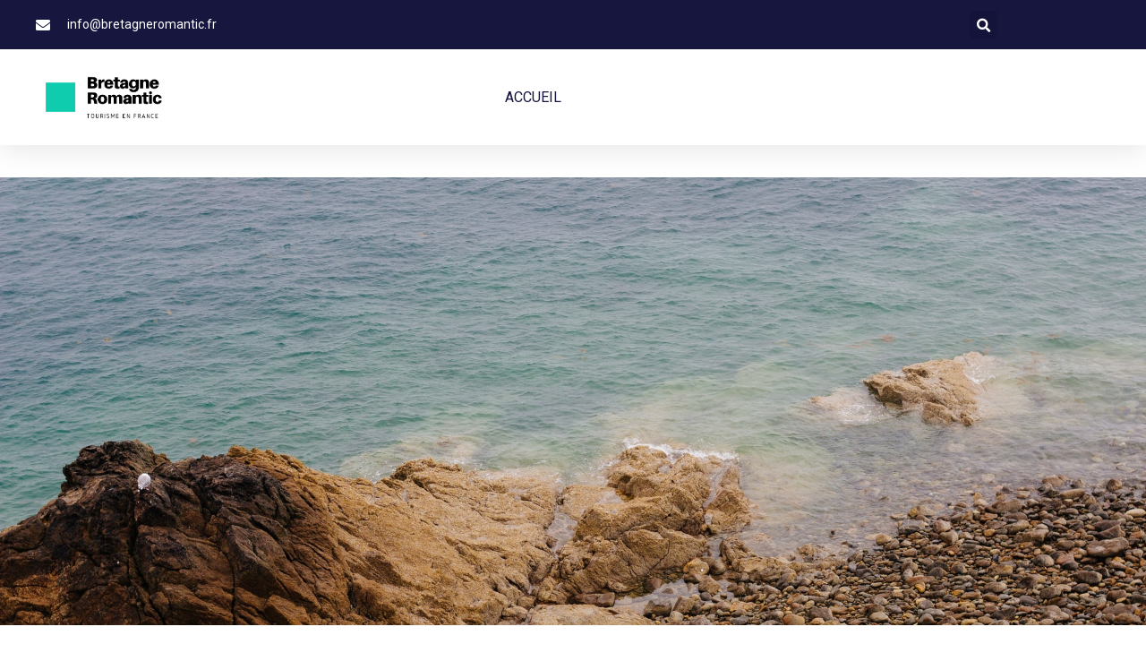

--- FILE ---
content_type: text/css
request_url: https://bretagneromantic.fr/wp-content/uploads/elementor/css/post-96.css?ver=1680472384
body_size: 1674
content:
.elementor-96 .elementor-element.elementor-element-350f3b2{box-shadow:0px 5px 30px 0px rgba(0,0,0,0.1);z-index:10;}.elementor-96 .elementor-element.elementor-element-113c07e > .elementor-element-populated > .elementor-widget-wrap{padding:0px 0px 0px 0px;}.elementor-96 .elementor-element.elementor-element-1e2eb642 > .elementor-container{max-width:1200px;}.elementor-96 .elementor-element.elementor-element-1e2eb642:not(.elementor-motion-effects-element-type-background), .elementor-96 .elementor-element.elementor-element-1e2eb642 > .elementor-motion-effects-container > .elementor-motion-effects-layer{background-color:#16163f;}.elementor-96 .elementor-element.elementor-element-1e2eb642{transition:background 0.3s, border 0.3s, border-radius 0.3s, box-shadow 0.3s;margin-top:0px;margin-bottom:0px;padding:12px 0px 12px 0px;}.elementor-96 .elementor-element.elementor-element-1e2eb642 > .elementor-background-overlay{transition:background 0.3s, border-radius 0.3s, opacity 0.3s;}.elementor-bc-flex-widget .elementor-96 .elementor-element.elementor-element-153be054.elementor-column .elementor-column-wrap{align-items:center;}.elementor-96 .elementor-element.elementor-element-153be054.elementor-column.elementor-element[data-element_type="column"] > .elementor-column-wrap.elementor-element-populated > .elementor-widget-wrap{align-content:center;align-items:center;}.elementor-96 .elementor-element.elementor-element-153be054 > .elementor-element-populated > .elementor-widget-wrap{padding:0px 0px 0px 0px;}.elementor-96 .elementor-element.elementor-element-67269f0f .elementor-icon-list-items:not(.elementor-inline-items) .elementor-icon-list-item:not(:last-child){padding-bottom:calc(30px/2);}.elementor-96 .elementor-element.elementor-element-67269f0f .elementor-icon-list-items:not(.elementor-inline-items) .elementor-icon-list-item:not(:first-child){margin-top:calc(30px/2);}.elementor-96 .elementor-element.elementor-element-67269f0f .elementor-icon-list-items.elementor-inline-items .elementor-icon-list-item{margin-right:calc(30px/2);margin-left:calc(30px/2);}.elementor-96 .elementor-element.elementor-element-67269f0f .elementor-icon-list-items.elementor-inline-items{margin-right:calc(-30px/2);margin-left:calc(-30px/2);}body.rtl .elementor-96 .elementor-element.elementor-element-67269f0f .elementor-icon-list-items.elementor-inline-items .elementor-icon-list-item:after{left:calc(-30px/2);}body:not(.rtl) .elementor-96 .elementor-element.elementor-element-67269f0f .elementor-icon-list-items.elementor-inline-items .elementor-icon-list-item:after{right:calc(-30px/2);}.elementor-96 .elementor-element.elementor-element-67269f0f .elementor-icon-list-icon i{color:#ffffff;transition:color 0.3s;}.elementor-96 .elementor-element.elementor-element-67269f0f .elementor-icon-list-icon svg{fill:#ffffff;transition:fill 0.3s;}.elementor-96 .elementor-element.elementor-element-67269f0f{--e-icon-list-icon-size:16px;--icon-vertical-offset:0px;}.elementor-96 .elementor-element.elementor-element-67269f0f .elementor-icon-list-icon{padding-right:10px;}.elementor-96 .elementor-element.elementor-element-67269f0f .elementor-icon-list-item > .elementor-icon-list-text, .elementor-96 .elementor-element.elementor-element-67269f0f .elementor-icon-list-item > a{font-size:14px;font-weight:400;}.elementor-96 .elementor-element.elementor-element-67269f0f .elementor-icon-list-text{color:#ffffff;transition:color 0.3s;}.elementor-bc-flex-widget .elementor-96 .elementor-element.elementor-element-710234af.elementor-column .elementor-column-wrap{align-items:center;}.elementor-96 .elementor-element.elementor-element-710234af.elementor-column.elementor-element[data-element_type="column"] > .elementor-column-wrap.elementor-element-populated > .elementor-widget-wrap{align-content:center;align-items:center;}.elementor-96 .elementor-element.elementor-element-710234af > .elementor-element-populated > .elementor-widget-wrap{padding:0px 0px 0px 0px;}.elementor-96 .elementor-element.elementor-element-779db607 .elementor-search-form{text-align:right;}.elementor-96 .elementor-element.elementor-element-779db607 .elementor-search-form__toggle{--e-search-form-toggle-size:31px;--e-search-form-toggle-color:#ffffff;--e-search-form-toggle-icon-size:calc(50em / 100);}.elementor-96 .elementor-element.elementor-element-779db607.elementor-search-form--skin-full_screen .elementor-search-form__container{background-color:rgba(22,22,63,0.9);}.elementor-96 .elementor-element.elementor-element-779db607 input[type="search"].elementor-search-form__input{font-family:"Montserrat", roboto;font-size:40px;font-weight:300;}.elementor-96 .elementor-element.elementor-element-779db607 .elementor-search-form__input,
					.elementor-96 .elementor-element.elementor-element-779db607 .elementor-search-form__icon,
					.elementor-96 .elementor-element.elementor-element-779db607 .elementor-lightbox .dialog-lightbox-close-button,
					.elementor-96 .elementor-element.elementor-element-779db607 .elementor-lightbox .dialog-lightbox-close-button:hover,
					.elementor-96 .elementor-element.elementor-element-779db607.elementor-search-form--skin-full_screen input[type="search"].elementor-search-form__input{color:#ffffff;fill:#ffffff;}.elementor-96 .elementor-element.elementor-element-779db607:not(.elementor-search-form--skin-full_screen) .elementor-search-form__container{border-color:rgba(255,255,255,0.5);border-radius:0px;}.elementor-96 .elementor-element.elementor-element-779db607.elementor-search-form--skin-full_screen input[type="search"].elementor-search-form__input{border-color:rgba(255,255,255,0.5);border-radius:0px;}.elementor-96 .elementor-element.elementor-element-779db607 .elementor-search-form__toggle:hover{--e-search-form-toggle-color:#10CCAE;}.elementor-bc-flex-widget .elementor-96 .elementor-element.elementor-element-2ea05b13.elementor-column .elementor-column-wrap{align-items:center;}.elementor-96 .elementor-element.elementor-element-2ea05b13.elementor-column.elementor-element[data-element_type="column"] > .elementor-column-wrap.elementor-element-populated > .elementor-widget-wrap{align-content:center;align-items:center;}.elementor-96 .elementor-element.elementor-element-2ea05b13 > .elementor-element-populated > .elementor-widget-wrap{padding:0px 0px 0px 0px;}.elementor-96 .elementor-element.elementor-element-4ca73523 > .elementor-container{max-width:1200px;}.elementor-96 .elementor-element.elementor-element-4ca73523:not(.elementor-motion-effects-element-type-background), .elementor-96 .elementor-element.elementor-element-4ca73523 > .elementor-motion-effects-container > .elementor-motion-effects-layer{background-color:#ffffff;}.elementor-96 .elementor-element.elementor-element-4ca73523{transition:background 0.3s, border 0.3s, border-radius 0.3s, box-shadow 0.3s;margin-top:0px;margin-bottom:0px;padding:15px 0px 15px 0px;}.elementor-96 .elementor-element.elementor-element-4ca73523 > .elementor-background-overlay{transition:background 0.3s, border-radius 0.3s, opacity 0.3s;}.elementor-bc-flex-widget .elementor-96 .elementor-element.elementor-element-4cbeccfa.elementor-column .elementor-column-wrap{align-items:center;}.elementor-96 .elementor-element.elementor-element-4cbeccfa.elementor-column.elementor-element[data-element_type="column"] > .elementor-column-wrap.elementor-element-populated > .elementor-widget-wrap{align-content:center;align-items:center;}.elementor-96 .elementor-element.elementor-element-4cbeccfa > .elementor-element-populated > .elementor-widget-wrap{padding:0px 0px 0px 0px;}.elementor-96 .elementor-element.elementor-element-28ac5fdd{text-align:left;}.elementor-96 .elementor-element.elementor-element-28ac5fdd img{width:100%;}.elementor-bc-flex-widget .elementor-96 .elementor-element.elementor-element-76a57868.elementor-column .elementor-column-wrap{align-items:center;}.elementor-96 .elementor-element.elementor-element-76a57868.elementor-column.elementor-element[data-element_type="column"] > .elementor-column-wrap.elementor-element-populated > .elementor-widget-wrap{align-content:center;align-items:center;}.elementor-96 .elementor-element.elementor-element-76a57868 > .elementor-element-populated > .elementor-widget-wrap{padding:0px 0px 0px 0px;}.elementor-96 .elementor-element.elementor-element-12f30587 .elementor-menu-toggle{margin-left:auto;background-color:#ffffff;}.elementor-96 .elementor-element.elementor-element-12f30587 .elementor-nav-menu .elementor-item{font-size:16px;font-weight:400;text-transform:uppercase;}.elementor-96 .elementor-element.elementor-element-12f30587 .elementor-nav-menu--main .elementor-item{color:#16163f;fill:#16163f;padding-left:0px;padding-right:0px;}.elementor-96 .elementor-element.elementor-element-12f30587 .elementor-nav-menu--main .elementor-item:hover,
					.elementor-96 .elementor-element.elementor-element-12f30587 .elementor-nav-menu--main .elementor-item.elementor-item-active,
					.elementor-96 .elementor-element.elementor-element-12f30587 .elementor-nav-menu--main .elementor-item.highlighted,
					.elementor-96 .elementor-element.elementor-element-12f30587 .elementor-nav-menu--main .elementor-item:focus{color:#10CCAE;fill:#10CCAE;}.elementor-96 .elementor-element.elementor-element-12f30587 .elementor-nav-menu--main .elementor-item.elementor-item-active{color:#10CCAE;}.elementor-96 .elementor-element.elementor-element-12f30587 .e--pointer-framed .elementor-item:before{border-width:0px;}.elementor-96 .elementor-element.elementor-element-12f30587 .e--pointer-framed.e--animation-draw .elementor-item:before{border-width:0 0 0px 0px;}.elementor-96 .elementor-element.elementor-element-12f30587 .e--pointer-framed.e--animation-draw .elementor-item:after{border-width:0px 0px 0 0;}.elementor-96 .elementor-element.elementor-element-12f30587 .e--pointer-framed.e--animation-corners .elementor-item:before{border-width:0px 0 0 0px;}.elementor-96 .elementor-element.elementor-element-12f30587 .e--pointer-framed.e--animation-corners .elementor-item:after{border-width:0 0px 0px 0;}.elementor-96 .elementor-element.elementor-element-12f30587 .e--pointer-underline .elementor-item:after,
					 .elementor-96 .elementor-element.elementor-element-12f30587 .e--pointer-overline .elementor-item:before,
					 .elementor-96 .elementor-element.elementor-element-12f30587 .e--pointer-double-line .elementor-item:before,
					 .elementor-96 .elementor-element.elementor-element-12f30587 .e--pointer-double-line .elementor-item:after{height:0px;}.elementor-96 .elementor-element.elementor-element-12f30587{--e-nav-menu-horizontal-menu-item-margin:calc( 50px / 2 );}.elementor-96 .elementor-element.elementor-element-12f30587 .elementor-nav-menu--main:not(.elementor-nav-menu--layout-horizontal) .elementor-nav-menu > li:not(:last-child){margin-bottom:50px;}.elementor-96 .elementor-element.elementor-element-12f30587 .elementor-nav-menu--dropdown a, .elementor-96 .elementor-element.elementor-element-12f30587 .elementor-menu-toggle{color:#16163f;}.elementor-96 .elementor-element.elementor-element-12f30587 .elementor-nav-menu--dropdown a:hover,
					.elementor-96 .elementor-element.elementor-element-12f30587 .elementor-nav-menu--dropdown a.elementor-item-active,
					.elementor-96 .elementor-element.elementor-element-12f30587 .elementor-nav-menu--dropdown a.highlighted,
					.elementor-96 .elementor-element.elementor-element-12f30587 .elementor-menu-toggle:hover{color:#10CCAE;}.elementor-96 .elementor-element.elementor-element-12f30587 .elementor-nav-menu--dropdown a.elementor-item-active{color:#10CCAE;}.elementor-96 .elementor-element.elementor-element-12f30587 .elementor-nav-menu--dropdown .elementor-item, .elementor-96 .elementor-element.elementor-element-12f30587 .elementor-nav-menu--dropdown  .elementor-sub-item{font-family:"Montserrat", roboto;font-size:16px;font-weight:400;}.elementor-96 .elementor-element.elementor-element-12f30587 .elementor-nav-menu--main .elementor-nav-menu--dropdown, .elementor-96 .elementor-element.elementor-element-12f30587 .elementor-nav-menu__container.elementor-nav-menu--dropdown{box-shadow:0px 15px 20px 0px rgba(0,0,0,0.1);}.elementor-96 .elementor-element.elementor-element-12f30587 .elementor-nav-menu--dropdown a{padding-left:10px;padding-right:10px;padding-top:20px;padding-bottom:20px;}.elementor-96 .elementor-element.elementor-element-12f30587 .elementor-nav-menu--main > .elementor-nav-menu > li > .elementor-nav-menu--dropdown, .elementor-96 .elementor-element.elementor-element-12f30587 .elementor-nav-menu__container.elementor-nav-menu--dropdown{margin-top:15px !important;}.elementor-96 .elementor-element.elementor-element-12f30587 div.elementor-menu-toggle{color:#16163f;}.elementor-96 .elementor-element.elementor-element-12f30587 div.elementor-menu-toggle svg{fill:#16163f;}.elementor-bc-flex-widget .elementor-96 .elementor-element.elementor-element-4ff2a735.elementor-column .elementor-column-wrap{align-items:center;}.elementor-96 .elementor-element.elementor-element-4ff2a735.elementor-column.elementor-element[data-element_type="column"] > .elementor-column-wrap.elementor-element-populated > .elementor-widget-wrap{align-content:center;align-items:center;}.elementor-96 .elementor-element.elementor-element-4ff2a735 > .elementor-element-populated > .elementor-widget-wrap{padding:0px 0px 0px 0px;}@media(max-width:1024px){.elementor-96 .elementor-element.elementor-element-153be054 > .elementor-element-populated > .elementor-widget-wrap{padding:15px 15px 15px 15px;}.elementor-96 .elementor-element.elementor-element-67269f0f .elementor-icon-list-item > .elementor-icon-list-text, .elementor-96 .elementor-element.elementor-element-67269f0f .elementor-icon-list-item > a{font-size:12px;}.elementor-96 .elementor-element.elementor-element-710234af > .elementor-element-populated > .elementor-widget-wrap{padding:15px 15px 15px 15px;}.elementor-96 .elementor-element.elementor-element-2ea05b13 > .elementor-element-populated > .elementor-widget-wrap{padding:15px 15px 15px 15px;}.elementor-96 .elementor-element.elementor-element-4ca73523{padding:20px 15px 20px 15px;}.elementor-96 .elementor-element.elementor-element-4cbeccfa > .elementor-element-populated > .elementor-widget-wrap{padding:0px 0px 0px 0px;}.elementor-96 .elementor-element.elementor-element-76a57868 > .elementor-element-populated > .elementor-widget-wrap{padding:0px 0px 0px 0px;}.elementor-96 .elementor-element.elementor-element-12f30587 .elementor-nav-menu--main > .elementor-nav-menu > li > .elementor-nav-menu--dropdown, .elementor-96 .elementor-element.elementor-element-12f30587 .elementor-nav-menu__container.elementor-nav-menu--dropdown{margin-top:20px !important;}.elementor-96 .elementor-element.elementor-element-4ff2a735 > .elementor-element-populated > .elementor-widget-wrap{padding:0px 0px 0px 0px;}}@media(min-width:768px){.elementor-96 .elementor-element.elementor-element-153be054{width:78%;}.elementor-96 .elementor-element.elementor-element-710234af{width:11.5%;}.elementor-96 .elementor-element.elementor-element-2ea05b13{width:10.496%;}.elementor-96 .elementor-element.elementor-element-4cbeccfa{width:15%;}.elementor-96 .elementor-element.elementor-element-76a57868{width:62.664%;}.elementor-96 .elementor-element.elementor-element-4ff2a735{width:22%;}}@media(max-width:1024px) and (min-width:768px){.elementor-96 .elementor-element.elementor-element-153be054{width:75%;}.elementor-96 .elementor-element.elementor-element-710234af{width:5%;}.elementor-96 .elementor-element.elementor-element-2ea05b13{width:20%;}.elementor-96 .elementor-element.elementor-element-4cbeccfa{width:50%;}.elementor-96 .elementor-element.elementor-element-76a57868{width:15%;}.elementor-96 .elementor-element.elementor-element-4ff2a735{width:35%;}}@media(max-width:767px){.elementor-96 .elementor-element.elementor-element-113c07e > .elementor-element-populated > .elementor-widget-wrap{padding:0px 0px 0px 0px;}.elementor-96 .elementor-element.elementor-element-1e2eb642{padding:0px 0px 0px 0px;}.elementor-96 .elementor-element.elementor-element-710234af{width:20%;}.elementor-96 .elementor-element.elementor-element-2ea05b13{width:80%;}.elementor-96 .elementor-element.elementor-element-4cbeccfa{width:50%;}.elementor-96 .elementor-element.elementor-element-76a57868{width:50%;}.elementor-96 .elementor-element.elementor-element-12f30587 .elementor-nav-menu--dropdown .elementor-item, .elementor-96 .elementor-element.elementor-element-12f30587 .elementor-nav-menu--dropdown  .elementor-sub-item{font-size:16px;}.elementor-96 .elementor-element.elementor-element-12f30587 .elementor-nav-menu--dropdown a{padding-top:24px;padding-bottom:24px;}.elementor-96 .elementor-element.elementor-element-12f30587 .elementor-nav-menu--main > .elementor-nav-menu > li > .elementor-nav-menu--dropdown, .elementor-96 .elementor-element.elementor-element-12f30587 .elementor-nav-menu__container.elementor-nav-menu--dropdown{margin-top:20px !important;}.elementor-96 .elementor-element.elementor-element-4ff2a735{width:55%;}}

--- FILE ---
content_type: text/css
request_url: https://bretagneromantic.fr/wp-content/uploads/elementor/css/post-100.css?ver=1680472384
body_size: 1058
content:
.elementor-100 .elementor-element.elementor-element-35537abf:not(.elementor-motion-effects-element-type-background), .elementor-100 .elementor-element.elementor-element-35537abf > .elementor-motion-effects-container > .elementor-motion-effects-layer{background-color:#001C38;}.elementor-100 .elementor-element.elementor-element-35537abf{transition:background 0.3s, border 0.3s, border-radius 0.3s, box-shadow 0.3s;padding:70px 0px 70px 0px;}.elementor-100 .elementor-element.elementor-element-35537abf > .elementor-background-overlay{transition:background 0.3s, border-radius 0.3s, opacity 0.3s;}.elementor-100 .elementor-element.elementor-element-1777200b > .elementor-element-populated{margin:0px 80px 0px 0px;--e-column-margin-right:80px;--e-column-margin-left:0px;}.elementor-100 .elementor-element.elementor-element-5373a96d{color:#FFFFFF;font-size:14px;font-weight:300;}.elementor-bc-flex-widget .elementor-100 .elementor-element.elementor-element-266529f6.elementor-column .elementor-column-wrap{align-items:flex-start;}.elementor-100 .elementor-element.elementor-element-266529f6.elementor-column.elementor-element[data-element_type="column"] > .elementor-column-wrap.elementor-element-populated > .elementor-widget-wrap{align-content:flex-start;align-items:flex-start;}.elementor-100 .elementor-element.elementor-element-b7bf9f8{text-align:left;}.elementor-100 .elementor-element.elementor-element-b7bf9f8 .elementor-heading-title{color:#ffffff;font-size:18px;font-weight:500;}.elementor-100 .elementor-element.elementor-element-30ffd185 .elementor-icon-list-items:not(.elementor-inline-items) .elementor-icon-list-item:not(:last-child){padding-bottom:calc(5px/2);}.elementor-100 .elementor-element.elementor-element-30ffd185 .elementor-icon-list-items:not(.elementor-inline-items) .elementor-icon-list-item:not(:first-child){margin-top:calc(5px/2);}.elementor-100 .elementor-element.elementor-element-30ffd185 .elementor-icon-list-items.elementor-inline-items .elementor-icon-list-item{margin-right:calc(5px/2);margin-left:calc(5px/2);}.elementor-100 .elementor-element.elementor-element-30ffd185 .elementor-icon-list-items.elementor-inline-items{margin-right:calc(-5px/2);margin-left:calc(-5px/2);}body.rtl .elementor-100 .elementor-element.elementor-element-30ffd185 .elementor-icon-list-items.elementor-inline-items .elementor-icon-list-item:after{left:calc(-5px/2);}body:not(.rtl) .elementor-100 .elementor-element.elementor-element-30ffd185 .elementor-icon-list-items.elementor-inline-items .elementor-icon-list-item:after{right:calc(-5px/2);}.elementor-100 .elementor-element.elementor-element-30ffd185 .elementor-icon-list-icon i{transition:color 0.3s;}.elementor-100 .elementor-element.elementor-element-30ffd185 .elementor-icon-list-icon svg{transition:fill 0.3s;}.elementor-100 .elementor-element.elementor-element-30ffd185{--e-icon-list-icon-size:0px;--icon-vertical-offset:0px;}.elementor-100 .elementor-element.elementor-element-30ffd185 .elementor-icon-list-icon{padding-right:0px;}.elementor-100 .elementor-element.elementor-element-30ffd185 .elementor-icon-list-item > .elementor-icon-list-text, .elementor-100 .elementor-element.elementor-element-30ffd185 .elementor-icon-list-item > a{font-size:0.7em;font-weight:300;}.elementor-100 .elementor-element.elementor-element-30ffd185 .elementor-icon-list-text{color:#FFFFFF;transition:color 0.3s;}.elementor-bc-flex-widget .elementor-100 .elementor-element.elementor-element-2bf479b4.elementor-column .elementor-column-wrap{align-items:flex-start;}.elementor-100 .elementor-element.elementor-element-2bf479b4.elementor-column.elementor-element[data-element_type="column"] > .elementor-column-wrap.elementor-element-populated > .elementor-widget-wrap{align-content:flex-start;align-items:flex-start;}.elementor-100 .elementor-element.elementor-element-772df80d{text-align:left;}.elementor-100 .elementor-element.elementor-element-772df80d .elementor-heading-title{color:#ffffff;font-size:18px;font-weight:500;}.elementor-100 .elementor-element.elementor-element-7ffbc337 .elementor-icon-list-items:not(.elementor-inline-items) .elementor-icon-list-item:not(:last-child){padding-bottom:calc(5px/2);}.elementor-100 .elementor-element.elementor-element-7ffbc337 .elementor-icon-list-items:not(.elementor-inline-items) .elementor-icon-list-item:not(:first-child){margin-top:calc(5px/2);}.elementor-100 .elementor-element.elementor-element-7ffbc337 .elementor-icon-list-items.elementor-inline-items .elementor-icon-list-item{margin-right:calc(5px/2);margin-left:calc(5px/2);}.elementor-100 .elementor-element.elementor-element-7ffbc337 .elementor-icon-list-items.elementor-inline-items{margin-right:calc(-5px/2);margin-left:calc(-5px/2);}body.rtl .elementor-100 .elementor-element.elementor-element-7ffbc337 .elementor-icon-list-items.elementor-inline-items .elementor-icon-list-item:after{left:calc(-5px/2);}body:not(.rtl) .elementor-100 .elementor-element.elementor-element-7ffbc337 .elementor-icon-list-items.elementor-inline-items .elementor-icon-list-item:after{right:calc(-5px/2);}.elementor-100 .elementor-element.elementor-element-7ffbc337 .elementor-icon-list-icon i{transition:color 0.3s;}.elementor-100 .elementor-element.elementor-element-7ffbc337 .elementor-icon-list-icon svg{transition:fill 0.3s;}.elementor-100 .elementor-element.elementor-element-7ffbc337{--e-icon-list-icon-size:0px;--icon-vertical-offset:0px;}.elementor-100 .elementor-element.elementor-element-7ffbc337 .elementor-icon-list-icon{padding-right:0px;}.elementor-100 .elementor-element.elementor-element-7ffbc337 .elementor-icon-list-item > .elementor-icon-list-text, .elementor-100 .elementor-element.elementor-element-7ffbc337 .elementor-icon-list-item > a{font-size:0.7em;font-weight:300;}.elementor-100 .elementor-element.elementor-element-7ffbc337 .elementor-icon-list-text{color:#FFFFFF;transition:color 0.3s;}.elementor-100 .elementor-element.elementor-element-15e698a1 > .elementor-container{min-height:50px;}.elementor-100 .elementor-element.elementor-element-15e698a1 > .elementor-container > .elementor-row > .elementor-column > .elementor-column-wrap > .elementor-widget-wrap{align-content:center;align-items:center;}.elementor-100 .elementor-element.elementor-element-15e698a1:not(.elementor-motion-effects-element-type-background), .elementor-100 .elementor-element.elementor-element-15e698a1 > .elementor-motion-effects-container > .elementor-motion-effects-layer{background-color:#001c38;}.elementor-100 .elementor-element.elementor-element-15e698a1{border-style:solid;border-width:1px 0px 0px 0px;border-color:rgba(255,255,255,0.19);transition:background 0.3s, border 0.3s, border-radius 0.3s, box-shadow 0.3s;}.elementor-100 .elementor-element.elementor-element-15e698a1 > .elementor-background-overlay{transition:background 0.3s, border-radius 0.3s, opacity 0.3s;}.elementor-100 .elementor-element.elementor-element-14e95d46{text-align:left;}.elementor-100 .elementor-element.elementor-element-14e95d46 .elementor-heading-title{color:#FFFFFF;font-family:"Roboto", roboto;font-size:0.7em;font-weight:300;}@media(max-width:1024px) and (min-width:768px){.elementor-100 .elementor-element.elementor-element-1777200b{width:35%;}.elementor-100 .elementor-element.elementor-element-266529f6{width:20%;}.elementor-100 .elementor-element.elementor-element-2bf479b4{width:20%;}}@media(max-width:1024px){.elementor-100 .elementor-element.elementor-element-35537abf{padding:50px 20px 50px 20px;}.elementor-100 .elementor-element.elementor-element-1777200b > .elementor-element-populated{margin:0% 15% 0% 0%;--e-column-margin-right:15%;--e-column-margin-left:0%;}.elementor-100 .elementor-element.elementor-element-30ffd185 .elementor-icon-list-item > .elementor-icon-list-text, .elementor-100 .elementor-element.elementor-element-30ffd185 .elementor-icon-list-item > a{font-size:13px;}.elementor-100 .elementor-element.elementor-element-7ffbc337 .elementor-icon-list-item > .elementor-icon-list-text, .elementor-100 .elementor-element.elementor-element-7ffbc337 .elementor-icon-list-item > a{font-size:13px;}.elementor-100 .elementor-element.elementor-element-15e698a1{padding:10px 20px 10px 20px;}}@media(max-width:767px){.elementor-100 .elementor-element.elementor-element-35537abf{padding:35px 20px 35px 20px;}.elementor-100 .elementor-element.elementor-element-1777200b{width:100%;}.elementor-100 .elementor-element.elementor-element-1777200b > .elementor-element-populated{margin:0px 0px 50px 0px;--e-column-margin-right:0px;--e-column-margin-left:0px;}.elementor-100 .elementor-element.elementor-element-1777200b > .elementor-element-populated > .elementor-widget-wrap{padding:0px 0px 0px 0px;}.elementor-100 .elementor-element.elementor-element-0fe3cc0{text-align:center;}.elementor-100 .elementor-element.elementor-element-5373a96d{text-align:left;font-size:0.7rem;}.elementor-100 .elementor-element.elementor-element-266529f6{width:50%;}.elementor-100 .elementor-element.elementor-element-266529f6 > .elementor-element-populated > .elementor-widget-wrap{padding:0px 0px 0px 0px;}.elementor-100 .elementor-element.elementor-element-b7bf9f8{text-align:left;}.elementor-100 .elementor-element.elementor-element-30ffd185 .elementor-icon-list-item > .elementor-icon-list-text, .elementor-100 .elementor-element.elementor-element-30ffd185 .elementor-icon-list-item > a{font-size:13px;}.elementor-100 .elementor-element.elementor-element-2bf479b4{width:50%;}.elementor-100 .elementor-element.elementor-element-2bf479b4 > .elementor-element-populated > .elementor-widget-wrap{padding:0px 0px 0px 0px;}.elementor-100 .elementor-element.elementor-element-772df80d{text-align:left;}.elementor-100 .elementor-element.elementor-element-7ffbc337 .elementor-icon-list-item > .elementor-icon-list-text, .elementor-100 .elementor-element.elementor-element-7ffbc337 .elementor-icon-list-item > a{font-size:13px;}.elementor-100 .elementor-element.elementor-element-15e698a1{padding:30px 20px 20px 20px;}.elementor-100 .elementor-element.elementor-element-4399489 > .elementor-element-populated{margin:0px 0px 0px 0px;--e-column-margin-right:0px;--e-column-margin-left:0px;}.elementor-100 .elementor-element.elementor-element-4399489 > .elementor-element-populated > .elementor-widget-wrap{padding:0px 0px 0px 0px;}.elementor-100 .elementor-element.elementor-element-14e95d46{text-align:right;}}

--- FILE ---
content_type: text/css
request_url: https://bretagneromantic.fr/wp-content/uploads/elementor/css/post-141.css?ver=1680478992
body_size: 577
content:
.elementor-141 .elementor-element.elementor-element-2ca0cb44 > .elementor-container{min-height:120px;}.elementor-141 .elementor-element.elementor-element-2ca0cb44:not(.elementor-motion-effects-element-type-background), .elementor-141 .elementor-element.elementor-element-2ca0cb44 > .elementor-motion-effects-container > .elementor-motion-effects-layer{background-color:#FFFFFF;}.elementor-141 .elementor-element.elementor-element-2ca0cb44{transition:background 0.3s, border 0.3s, border-radius 0.3s, box-shadow 0.3s;margin-top:-120px;margin-bottom:0px;}.elementor-141 .elementor-element.elementor-element-2ca0cb44 > .elementor-background-overlay{transition:background 0.3s, border-radius 0.3s, opacity 0.3s;}.elementor-141 .elementor-element.elementor-element-7e615afd .elementor-heading-title{color:#000000;font-size:32px;}.elementor-141 .elementor-element.elementor-element-3c04338 .elementor-heading-title{color:#7A7A7A;font-size:0.6em;font-weight:300;}.elementor-141 .elementor-element.elementor-element-512dd43{--spacer-size:0.5em;}.elementor-141 .elementor-element.elementor-element-2c1242d > .elementor-container{min-height:500px;}.elementor-141 .elementor-element.elementor-element-2c1242d:not(.elementor-motion-effects-element-type-background), .elementor-141 .elementor-element.elementor-element-2c1242d > .elementor-motion-effects-container > .elementor-motion-effects-layer{background-position:center center;background-repeat:no-repeat;background-size:cover;}.elementor-141 .elementor-element.elementor-element-2c1242d{transition:background 0.3s, border 0.3s, border-radius 0.3s, box-shadow 0.3s;}.elementor-141 .elementor-element.elementor-element-2c1242d > .elementor-background-overlay{transition:background 0.3s, border-radius 0.3s, opacity 0.3s;}.elementor-141 .elementor-element.elementor-element-7058bbe9{margin-top:40px;margin-bottom:40px;}.elementor-141 .elementor-element.elementor-element-d1130f3{color:#000000;font-size:0.9em;}.elementor-141 .elementor-element.elementor-element-237bcb28 a{color:#001C38;}.elementor-141 .elementor-element.elementor-element-33850267 > .elementor-element-populated{margin:0px 0px 0px 40px;--e-column-margin-right:0px;--e-column-margin-left:40px;}.elementor-141 .elementor-element.elementor-element-fa77a8d{--grid-side-margin:20px;--grid-column-gap:20px;--grid-row-gap:10px;--grid-bottom-margin:10px;}.elementor-141 .elementor-element.elementor-element-a3ff3e8 .elementor-toc__header, .elementor-141 .elementor-element.elementor-element-a3ff3e8 .elementor-toc__header-title{font-size:0.8em;}.elementor-141 .elementor-element.elementor-element-a3ff3e8 .elementor-toc__list-item{font-size:0.8em;font-weight:400;}.elementor-141 .elementor-element.elementor-element-a3ff3e8{--item-text-color:#000000;--item-text-hover-decoration:underline;}@media(max-width:1024px){.elementor-141 .elementor-element.elementor-element-3aa0462b > .elementor-element-populated > .elementor-widget-wrap{padding:0px 020px 0px 20px;}.elementor-141 .elementor-element.elementor-element-33850267 > .elementor-element-populated > .elementor-widget-wrap{padding:0px 20px 0px 0px;} .elementor-141 .elementor-element.elementor-element-fa77a8d{--grid-side-margin:20px;--grid-column-gap:20px;--grid-row-gap:10px;--grid-bottom-margin:10px;}}@media(max-width:767px){.elementor-141 .elementor-element.elementor-element-7058bbe9{padding:0px 0px 0px 0px;}.elementor-141 .elementor-element.elementor-element-3aa0462b > .elementor-element-populated > .elementor-widget-wrap{padding:0px 20px 0px 20px;}.elementor-141 .elementor-element.elementor-element-33850267 > .elementor-element-populated{margin:0px 0px 0px 0px;--e-column-margin-right:0px;--e-column-margin-left:0px;}.elementor-141 .elementor-element.elementor-element-33850267 > .elementor-element-populated > .elementor-widget-wrap{padding:0px 20px 0px 20px;} .elementor-141 .elementor-element.elementor-element-fa77a8d{--grid-side-margin:20px;--grid-column-gap:20px;--grid-row-gap:10px;--grid-bottom-margin:10px;}}